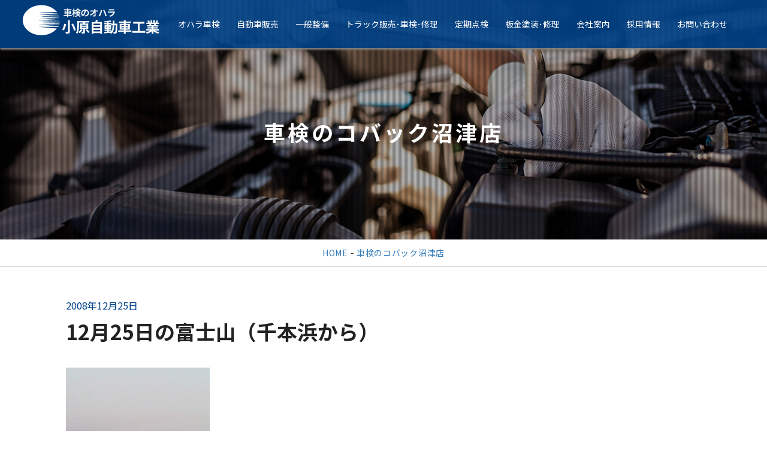

--- FILE ---
content_type: text/html; charset=UTF-8
request_url: https://www.ohara-auto.com/numazu/2008/12%E6%9C%8825%E6%97%A5%E3%81%AE%E5%AF%8C%E5%A3%AB%E5%B1%B1%EF%BC%88%E5%8D%83%E6%9C%AC%E6%B5%9C%E3%81%8B%E3%82%89%EF%BC%89/
body_size: 10385
content:
<!DOCTYPE html>
<html lang="ja">
<head>
    <meta charset="UTF-8">
    <meta name="viewport" content="width=device-width, initial-scale=1.0, maximum-scale=1.0, user-scalable=0" />
    
    <link rel="stylesheet" href="https://www.ohara-auto.com/w2/wp-content/themes/ohara/css/import.css" media="print,screen and (min-width:641px)" />
    <link rel="stylesheet" href="https://www.ohara-auto.com/w2/wp-content/themes/ohara/css/smp-import.css" media="screen and (max-width:640px)" />
	<link href="https://www.ohara-auto.com/w2/wp-content/themes/ohara/css/print.css" rel="stylesheet" type="text/css" media="print" >
    <link href="https://fonts.googleapis.com/css?family=Noto+Sans+JP:400,500,700,900&display=swap|Oswald:700&display=swap" rel="stylesheet">
    <link href="https://fonts.googleapis.com/css2?family=M+PLUS+Rounded+1c:wght@100;300;400;500;700;800;900&display=swap" rel="stylesheet">

    <link rel="stylesheet" href="https://use.fontawesome.com/releases/v5.5.0/css/all.css" integrity="sha384-B4dIYHKNBt8Bc12p+WXckhzcICo0wtJAoU8YZTY5qE0Id1GSseTk6S+L3BlXeVIU" crossorigin="anonymous">
<link rel="stylesheet" type="text/css" href="https://www.ohara-auto.com/w2/wp-content/themes/ohara/css/dropdown.css">
<link rel="stylesheet" type="text/css" href="https://www.ohara-auto.com/w2/wp-content/themes/ohara/css/animation.css">
    <link rel="icon" href="https://www.ohara-auto.com/w2/wp-content/themes/ohara/img/favicon.ico" id="favicon">  

	
<script>
jQuery( function()
 {
 jQuery( '#gnav li:has(ul)' ).doubleTapToGo();
 });
</script>    
    
    
        

    
    
<meta name='robots' content='index, follow, max-image-preview:large, max-snippet:-1, max-video-preview:-1' />

<!-- Google Tag Manager for WordPress by gtm4wp.com -->
<script data-cfasync="false" data-pagespeed-no-defer>
	var gtm4wp_datalayer_name = "dataLayer";
	var dataLayer = dataLayer || [];
</script>
<!-- End Google Tag Manager for WordPress by gtm4wp.com -->
	<!-- This site is optimized with the Yoast SEO plugin v26.8 - https://yoast.com/product/yoast-seo-wordpress/ -->
	<title>12月25日の富士山（千本浜から） | 小原自動車工業株式会社 沼津・三島・長泉 車検整備 新車・中古車・トラック</title>
	<meta name="description" content="「 12月25日の富士山（千本浜から） 」 小原自動車工業株式会社 沼津・三島・長泉 車検整備 新車・中古車・トラック" />
	<link rel="canonical" href="https://www.ohara-auto.com/numazu/2008/12月25日の富士山（千本浜から）/" />
	<meta property="og:locale" content="ja_JP" />
	<meta property="og:type" content="article" />
	<meta property="og:title" content="12月25日の富士山（千本浜から） | 小原自動車工業株式会社 沼津・三島・長泉 車検整備 新車・中古車・トラック" />
	<meta property="og:description" content="「 12月25日の富士山（千本浜から） 」 小原自動車工業株式会社 沼津・三島・長泉 車検整備 新車・中古車・トラック" />
	<meta property="og:url" content="https://www.ohara-auto.com/numazu/2008/12月25日の富士山（千本浜から）/" />
	<meta property="og:site_name" content="小原自動車工業株式会社 沼津・三島・長泉 車検整備 新車・中古車・トラック" />
	<meta property="article:published_time" content="2008-12-24T23:00:40+00:00" />
	<meta property="og:image" content="http://www.ohara-auto.com/wp/wp-content/uploads/2013/02/20081225064402.jpg" />
	<meta name="author" content="systemaid" />
	<meta name="twitter:card" content="summary_large_image" />
	<meta name="twitter:label1" content="執筆者" />
	<meta name="twitter:data1" content="systemaid" />
	<script type="application/ld+json" class="yoast-schema-graph">{"@context":"https://schema.org","@graph":[{"@type":"Article","@id":"https://www.ohara-auto.com/numazu/2008/12%e6%9c%8825%e6%97%a5%e3%81%ae%e5%af%8c%e5%a3%ab%e5%b1%b1%ef%bc%88%e5%8d%83%e6%9c%ac%e6%b5%9c%e3%81%8b%e3%82%89%ef%bc%89/#article","isPartOf":{"@id":"https://www.ohara-auto.com/numazu/2008/12%e6%9c%8825%e6%97%a5%e3%81%ae%e5%af%8c%e5%a3%ab%e5%b1%b1%ef%bc%88%e5%8d%83%e6%9c%ac%e6%b5%9c%e3%81%8b%e3%82%89%ef%bc%89/"},"author":{"name":"systemaid","@id":"https://www.ohara-auto.com/#/schema/person/aeff8e60f66a0dcbd06f223f21a8bfa4"},"headline":"12月25日の富士山（千本浜から）","datePublished":"2008-12-24T23:00:40+00:00","mainEntityOfPage":{"@id":"https://www.ohara-auto.com/numazu/2008/12%e6%9c%8825%e6%97%a5%e3%81%ae%e5%af%8c%e5%a3%ab%e5%b1%b1%ef%bc%88%e5%8d%83%e6%9c%ac%e6%b5%9c%e3%81%8b%e3%82%89%ef%bc%89/"},"wordCount":0,"publisher":{"@id":"https://www.ohara-auto.com/#organization"},"image":{"@id":"https://www.ohara-auto.com/numazu/2008/12%e6%9c%8825%e6%97%a5%e3%81%ae%e5%af%8c%e5%a3%ab%e5%b1%b1%ef%bc%88%e5%8d%83%e6%9c%ac%e6%b5%9c%e3%81%8b%e3%82%89%ef%bc%89/#primaryimage"},"thumbnailUrl":"http://www.ohara-auto.com/wp/wp-content/uploads/2013/02/20081225064402.jpg","articleSection":["車検のコバック沼津店"],"inLanguage":"ja"},{"@type":"WebPage","@id":"https://www.ohara-auto.com/numazu/2008/12%e6%9c%8825%e6%97%a5%e3%81%ae%e5%af%8c%e5%a3%ab%e5%b1%b1%ef%bc%88%e5%8d%83%e6%9c%ac%e6%b5%9c%e3%81%8b%e3%82%89%ef%bc%89/","url":"https://www.ohara-auto.com/numazu/2008/12%e6%9c%8825%e6%97%a5%e3%81%ae%e5%af%8c%e5%a3%ab%e5%b1%b1%ef%bc%88%e5%8d%83%e6%9c%ac%e6%b5%9c%e3%81%8b%e3%82%89%ef%bc%89/","name":"12月25日の富士山（千本浜から） | 小原自動車工業株式会社 沼津・三島・長泉 車検整備 新車・中古車・トラック","isPartOf":{"@id":"https://www.ohara-auto.com/#website"},"primaryImageOfPage":{"@id":"https://www.ohara-auto.com/numazu/2008/12%e6%9c%8825%e6%97%a5%e3%81%ae%e5%af%8c%e5%a3%ab%e5%b1%b1%ef%bc%88%e5%8d%83%e6%9c%ac%e6%b5%9c%e3%81%8b%e3%82%89%ef%bc%89/#primaryimage"},"image":{"@id":"https://www.ohara-auto.com/numazu/2008/12%e6%9c%8825%e6%97%a5%e3%81%ae%e5%af%8c%e5%a3%ab%e5%b1%b1%ef%bc%88%e5%8d%83%e6%9c%ac%e6%b5%9c%e3%81%8b%e3%82%89%ef%bc%89/#primaryimage"},"thumbnailUrl":"http://www.ohara-auto.com/wp/wp-content/uploads/2013/02/20081225064402.jpg","datePublished":"2008-12-24T23:00:40+00:00","description":"「 12月25日の富士山（千本浜から） 」 小原自動車工業株式会社 沼津・三島・長泉 車検整備 新車・中古車・トラック","breadcrumb":{"@id":"https://www.ohara-auto.com/numazu/2008/12%e6%9c%8825%e6%97%a5%e3%81%ae%e5%af%8c%e5%a3%ab%e5%b1%b1%ef%bc%88%e5%8d%83%e6%9c%ac%e6%b5%9c%e3%81%8b%e3%82%89%ef%bc%89/#breadcrumb"},"inLanguage":"ja","potentialAction":[{"@type":"ReadAction","target":["https://www.ohara-auto.com/numazu/2008/12%e6%9c%8825%e6%97%a5%e3%81%ae%e5%af%8c%e5%a3%ab%e5%b1%b1%ef%bc%88%e5%8d%83%e6%9c%ac%e6%b5%9c%e3%81%8b%e3%82%89%ef%bc%89/"]}]},{"@type":"ImageObject","inLanguage":"ja","@id":"https://www.ohara-auto.com/numazu/2008/12%e6%9c%8825%e6%97%a5%e3%81%ae%e5%af%8c%e5%a3%ab%e5%b1%b1%ef%bc%88%e5%8d%83%e6%9c%ac%e6%b5%9c%e3%81%8b%e3%82%89%ef%bc%89/#primaryimage","url":"http://www.ohara-auto.com/wp/wp-content/uploads/2013/02/20081225064402.jpg","contentUrl":"http://www.ohara-auto.com/wp/wp-content/uploads/2013/02/20081225064402.jpg"},{"@type":"BreadcrumbList","@id":"https://www.ohara-auto.com/numazu/2008/12%e6%9c%8825%e6%97%a5%e3%81%ae%e5%af%8c%e5%a3%ab%e5%b1%b1%ef%bc%88%e5%8d%83%e6%9c%ac%e6%b5%9c%e3%81%8b%e3%82%89%ef%bc%89/#breadcrumb","itemListElement":[{"@type":"ListItem","position":1,"name":"ホーム","item":"https://www.ohara-auto.com/"},{"@type":"ListItem","position":2,"name":"12月25日の富士山（千本浜から）"}]},{"@type":"WebSite","@id":"https://www.ohara-auto.com/#website","url":"https://www.ohara-auto.com/","name":"小原自動車工業株式会社 沼津・三島・長泉 車検整備 新車・中古車・トラック","description":"あなたのCAR LIFEを応援します","publisher":{"@id":"https://www.ohara-auto.com/#organization"},"potentialAction":[{"@type":"SearchAction","target":{"@type":"EntryPoint","urlTemplate":"https://www.ohara-auto.com/?s={search_term_string}"},"query-input":{"@type":"PropertyValueSpecification","valueRequired":true,"valueName":"search_term_string"}}],"inLanguage":"ja"},{"@type":"Organization","@id":"https://www.ohara-auto.com/#organization","name":"小原自動車工業株式会社 沼津・三島・長泉 車検整備 新車・中古車・トラック","url":"https://www.ohara-auto.com/","logo":{"@type":"ImageObject","inLanguage":"ja","@id":"https://www.ohara-auto.com/#/schema/logo/image/","url":"https://www.ohara-auto.com/w2/wp-content/uploads/2022/03/login-logo-corp.png","contentUrl":"https://www.ohara-auto.com/w2/wp-content/uploads/2022/03/login-logo-corp.png","width":310,"height":70,"caption":"小原自動車工業株式会社 沼津・三島・長泉 車検整備 新車・中古車・トラック"},"image":{"@id":"https://www.ohara-auto.com/#/schema/logo/image/"},"sameAs":["https://lin.ee/PZHl68P","https://lin.ee/bpwBaLP"]},{"@type":"Person","@id":"https://www.ohara-auto.com/#/schema/person/aeff8e60f66a0dcbd06f223f21a8bfa4","name":"systemaid","image":{"@type":"ImageObject","inLanguage":"ja","@id":"https://www.ohara-auto.com/#/schema/person/image/","url":"https://secure.gravatar.com/avatar/8acad0ad2216087b18d2fe158038526d9810f3ddb3884e991ac2ba01e197f2c6?s=96&d=mm&r=g","contentUrl":"https://secure.gravatar.com/avatar/8acad0ad2216087b18d2fe158038526d9810f3ddb3884e991ac2ba01e197f2c6?s=96&d=mm&r=g","caption":"systemaid"},"sameAs":["https://ohara-auto.com/w2"],"url":"https://www.ohara-auto.com/author/1/"}]}</script>
	<!-- / Yoast SEO plugin. -->


<link rel='dns-prefetch' href='//maxcdn.bootstrapcdn.com' />
<link rel="alternate" title="oEmbed (JSON)" type="application/json+oembed" href="https://www.ohara-auto.com/wp-json/oembed/1.0/embed?url=https%3A%2F%2Fwww.ohara-auto.com%2Fnumazu%2F2008%2F12%25e6%259c%258825%25e6%2597%25a5%25e3%2581%25ae%25e5%25af%258c%25e5%25a3%25ab%25e5%25b1%25b1%25ef%25bc%2588%25e5%258d%2583%25e6%259c%25ac%25e6%25b5%259c%25e3%2581%258b%25e3%2582%2589%25ef%25bc%2589%2F" />
<link rel="alternate" title="oEmbed (XML)" type="text/xml+oembed" href="https://www.ohara-auto.com/wp-json/oembed/1.0/embed?url=https%3A%2F%2Fwww.ohara-auto.com%2Fnumazu%2F2008%2F12%25e6%259c%258825%25e6%2597%25a5%25e3%2581%25ae%25e5%25af%258c%25e5%25a3%25ab%25e5%25b1%25b1%25ef%25bc%2588%25e5%258d%2583%25e6%259c%25ac%25e6%25b5%259c%25e3%2581%258b%25e3%2582%2589%25ef%25bc%2589%2F&#038;format=xml" />
<style id='wp-img-auto-sizes-contain-inline-css' type='text/css'>
img:is([sizes=auto i],[sizes^="auto," i]){contain-intrinsic-size:3000px 1500px}
/*# sourceURL=wp-img-auto-sizes-contain-inline-css */
</style>
<link rel='stylesheet' id='sbr_styles-css' href='https://www.ohara-auto.com/w2/wp-content/plugins/reviews-feed/assets/css/sbr-styles.min.css?ver=2.1.1' type='text/css' media='all' />
<link rel='stylesheet' id='sbi_styles-css' href='https://www.ohara-auto.com/w2/wp-content/plugins/instagram-feed/css/sbi-styles.min.css?ver=6.10.0' type='text/css' media='all' />
<style id='wp-emoji-styles-inline-css' type='text/css'>

	img.wp-smiley, img.emoji {
		display: inline !important;
		border: none !important;
		box-shadow: none !important;
		height: 1em !important;
		width: 1em !important;
		margin: 0 0.07em !important;
		vertical-align: -0.1em !important;
		background: none !important;
		padding: 0 !important;
	}
/*# sourceURL=wp-emoji-styles-inline-css */
</style>
<style id='wp-block-library-inline-css' type='text/css'>
:root{--wp-block-synced-color:#7a00df;--wp-block-synced-color--rgb:122,0,223;--wp-bound-block-color:var(--wp-block-synced-color);--wp-editor-canvas-background:#ddd;--wp-admin-theme-color:#007cba;--wp-admin-theme-color--rgb:0,124,186;--wp-admin-theme-color-darker-10:#006ba1;--wp-admin-theme-color-darker-10--rgb:0,107,160.5;--wp-admin-theme-color-darker-20:#005a87;--wp-admin-theme-color-darker-20--rgb:0,90,135;--wp-admin-border-width-focus:2px}@media (min-resolution:192dpi){:root{--wp-admin-border-width-focus:1.5px}}.wp-element-button{cursor:pointer}:root .has-very-light-gray-background-color{background-color:#eee}:root .has-very-dark-gray-background-color{background-color:#313131}:root .has-very-light-gray-color{color:#eee}:root .has-very-dark-gray-color{color:#313131}:root .has-vivid-green-cyan-to-vivid-cyan-blue-gradient-background{background:linear-gradient(135deg,#00d084,#0693e3)}:root .has-purple-crush-gradient-background{background:linear-gradient(135deg,#34e2e4,#4721fb 50%,#ab1dfe)}:root .has-hazy-dawn-gradient-background{background:linear-gradient(135deg,#faaca8,#dad0ec)}:root .has-subdued-olive-gradient-background{background:linear-gradient(135deg,#fafae1,#67a671)}:root .has-atomic-cream-gradient-background{background:linear-gradient(135deg,#fdd79a,#004a59)}:root .has-nightshade-gradient-background{background:linear-gradient(135deg,#330968,#31cdcf)}:root .has-midnight-gradient-background{background:linear-gradient(135deg,#020381,#2874fc)}:root{--wp--preset--font-size--normal:16px;--wp--preset--font-size--huge:42px}.has-regular-font-size{font-size:1em}.has-larger-font-size{font-size:2.625em}.has-normal-font-size{font-size:var(--wp--preset--font-size--normal)}.has-huge-font-size{font-size:var(--wp--preset--font-size--huge)}.has-text-align-center{text-align:center}.has-text-align-left{text-align:left}.has-text-align-right{text-align:right}.has-fit-text{white-space:nowrap!important}#end-resizable-editor-section{display:none}.aligncenter{clear:both}.items-justified-left{justify-content:flex-start}.items-justified-center{justify-content:center}.items-justified-right{justify-content:flex-end}.items-justified-space-between{justify-content:space-between}.screen-reader-text{border:0;clip-path:inset(50%);height:1px;margin:-1px;overflow:hidden;padding:0;position:absolute;width:1px;word-wrap:normal!important}.screen-reader-text:focus{background-color:#ddd;clip-path:none;color:#444;display:block;font-size:1em;height:auto;left:5px;line-height:normal;padding:15px 23px 14px;text-decoration:none;top:5px;width:auto;z-index:100000}html :where(.has-border-color){border-style:solid}html :where([style*=border-top-color]){border-top-style:solid}html :where([style*=border-right-color]){border-right-style:solid}html :where([style*=border-bottom-color]){border-bottom-style:solid}html :where([style*=border-left-color]){border-left-style:solid}html :where([style*=border-width]){border-style:solid}html :where([style*=border-top-width]){border-top-style:solid}html :where([style*=border-right-width]){border-right-style:solid}html :where([style*=border-bottom-width]){border-bottom-style:solid}html :where([style*=border-left-width]){border-left-style:solid}html :where(img[class*=wp-image-]){height:auto;max-width:100%}:where(figure){margin:0 0 1em}html :where(.is-position-sticky){--wp-admin--admin-bar--position-offset:var(--wp-admin--admin-bar--height,0px)}@media screen and (max-width:600px){html :where(.is-position-sticky){--wp-admin--admin-bar--position-offset:0px}}
/*wp_block_styles_on_demand_placeholder:69789a962108a*/
/*# sourceURL=wp-block-library-inline-css */
</style>
<style id='classic-theme-styles-inline-css' type='text/css'>
/*! This file is auto-generated */
.wp-block-button__link{color:#fff;background-color:#32373c;border-radius:9999px;box-shadow:none;text-decoration:none;padding:calc(.667em + 2px) calc(1.333em + 2px);font-size:1.125em}.wp-block-file__button{background:#32373c;color:#fff;text-decoration:none}
/*# sourceURL=/wp-includes/css/classic-themes.min.css */
</style>
<link rel='stylesheet' id='ctf_styles-css' href='https://www.ohara-auto.com/w2/wp-content/plugins/custom-twitter-feeds/css/ctf-styles.min.css?ver=2.3.1' type='text/css' media='all' />
<link rel='stylesheet' id='cff-css' href='https://www.ohara-auto.com/w2/wp-content/plugins/custom-facebook-feed/assets/css/cff-style.min.css?ver=4.3.4' type='text/css' media='all' />
<link rel='stylesheet' id='sb-font-awesome-css' href='https://maxcdn.bootstrapcdn.com/font-awesome/4.7.0/css/font-awesome.min.css?ver=6.9' type='text/css' media='all' />
<link rel='stylesheet' id='theme-style-css' href='https://www.ohara-auto.com/w2/wp-content/themes/ohara/style.css?ver=20251030' type='text/css' media='all' />
<link rel='stylesheet' id='bootstrap-css' href='https://www.ohara-auto.com/w2/wp-content/themes/ohara/css/bootstrap.min.css?ver=6.9' type='text/css' media='all' />
<link rel='stylesheet' id='owl-carousel-css' href='https://www.ohara-auto.com/w2/wp-content/themes/ohara/owl-carousel/assets/owl.carousel.css?ver=6.9' type='text/css' media='all' />
<link rel='stylesheet' id='fontawesome-css' href='//maxcdn.bootstrapcdn.com/font-awesome/4.5.0/css/font-awesome.min.css?ver=6.9' type='text/css' media='all' />
<!--n2css--><!--n2js--><script type="text/javascript" src="https://www.ohara-auto.com/w2/wp-includes/js/jquery/jquery.min.js?ver=3.7.1" id="jquery-core-js"></script>
<script type="text/javascript" src="https://www.ohara-auto.com/w2/wp-includes/js/jquery/jquery-migrate.min.js?ver=3.4.1" id="jquery-migrate-js"></script>
<script type="text/javascript" src="https://www.ohara-auto.com/w2/wp-content/plugins/business-calendar/business-calendar.js?ver=6.9" id="wp_business_calendar-js"></script>
<link rel="https://api.w.org/" href="https://www.ohara-auto.com/wp-json/" /><link rel="alternate" title="JSON" type="application/json" href="https://www.ohara-auto.com/wp-json/wp/v2/posts/788" /><link rel="EditURI" type="application/rsd+xml" title="RSD" href="https://www.ohara-auto.com/w2/xmlrpc.php?rsd" />
<meta name="generator" content="WordPress 6.9" />
<link rel='shortlink' href='https://www.ohara-auto.com/?p=788' />
<link type="text/css" href="https://www.ohara-auto.com/w2/wp-content/plugins/business-calendar/business-calendar.css" rel="stylesheet" />
<!-- Google Tag Manager for WordPress by gtm4wp.com -->
<!-- GTM Container placement set to footer -->
<script data-cfasync="false" data-pagespeed-no-defer type="text/javascript">
	var dataLayer_content = {"pagePostType":"post","pagePostType2":"single-post","pageCategory":["numazu"],"pagePostAuthor":"systemaid"};
	dataLayer.push( dataLayer_content );
</script>
<script data-cfasync="false" data-pagespeed-no-defer type="text/javascript">
(function(w,d,s,l,i){w[l]=w[l]||[];w[l].push({'gtm.start':
new Date().getTime(),event:'gtm.js'});var f=d.getElementsByTagName(s)[0],
j=d.createElement(s),dl=l!='dataLayer'?'&l='+l:'';j.async=true;j.src=
'//www.googletagmanager.com/gtm.js?id='+i+dl;f.parentNode.insertBefore(j,f);
})(window,document,'script','dataLayer','GTM-NKQ8NMB');
</script>
<!-- End Google Tag Manager for WordPress by gtm4wp.com -->		<style type="text/css" id="wp-custom-css">
			.center-wrap .wp-block-embed__wrapper{text-align:center;}		</style>
		
<script>let ifHome = "";</script>
 
<!--車販swiper-->
<link
  rel="stylesheet"
  href="https://unpkg.com/swiper@7/swiper-bundle.min.css"
/>

<script src="https://unpkg.com/swiper@7/swiper-bundle.min.js"></script>
	
	
	<!-- Global site tag (gtag.js) - Google Analytics -->
<script async src="https://www.googletagmanager.com/gtag/js?id=G-PNG1ZD7GVF"></script>
<script>
  window.dataLayer = window.dataLayer || [];
  function gtag(){dataLayer.push(arguments);}
  gtag('js', new Date());

  gtag('config', 'G-PNG1ZD7GVF');
  gtag('config', 'UA-38797469-1');
</script>

<!-- Global site tag (gtag.js) - Google Ads: 10876047888 -->
<script async src="https://www.googletagmanager.com/gtag/js?id=AW-10876047888"></script>
<script>
  window.dataLayer = window.dataLayer || [];
  function gtag(){dataLayer.push(arguments);}
  gtag('js', new Date());

  gtag('config', 'AW-10876047888');
</script>

<!-- Event snippet for コーポレートスマホ発信 conversion page
In your html page, add the snippet and call gtag_report_conversion when someone clicks on the chosen link or button. -->
<script>
function gtag_report_conversion(url) {
  var callback = function () {
    if (typeof(url) != 'undefined') {
      window.location = url;
    }
  };
  gtag('event', 'conversion', {
      'send_to': 'AW-10876047888/GOy8COeVz8MDEJCkjcIo',
      'event_callback': callback
  });
  return false;
}
</script>
	
</head>


<body class="wp-singular post-template-default single single-post postid-788 single-format-standard wp-theme-ohara">   
<header>
    <div class="pc">
         <h1 class="h-logo"><a href="https://www.ohara-auto.com/"><img src="https://www.ohara-auto.com/w2/wp-content/themes/ohara/img/logo.png" alt="小原自動車工業" /></a></h1>
        <div class="time-ipad">【受付時間】 平日 9:00～18:30<br>【定休日】 日曜・祝日</div> 
     
  <div class="navBOX pc cf">
  <nav>
   <ul class="cf">
       <li><a href="https://ohara-auto.com/shaken/" target="_blank">オハラ車検</a></li>       
       <li><a href="https://www.ohara-auto.com/carsales">自動車販売</a></li>
       <li><a href="https://www.ohara-auto.com/ippan">一般整備</a></li>
        <li><a href="https://www.ohara-auto.com/truck">トラック販売･車検･修理</a></li>
        <li><a href="https://www.ohara-auto.com/regular-inspection">定期点検</a></li>
                <li><a href="https://www.ohara-auto.com/service">板金塗装･修理</a></li>      
        <!--<li><a href="https://www.ohara-auto.com/insurance">保険</a></li>-->
        <li><a href="https://www.ohara-auto.com/company">会社案内</a></li>
        <li><a href="https://www.ohara-auto.com/recruit">採用情報</a></li>
        <li><a href="https://www.ohara-auto.com/contact">お問い合わせ</a></li>    </ul>
  </nav>  
        </div>
       <!--ハンバーガーメニューipad-->
    <div class="ipad">
    <div class="hamburger-Ipad">
        <span></span>
        <span></span>
        <span></span>
    </div>
        <nav class="globalMenuIpad">
            <ul>
                <li><a href="https://ohara-auto.com/shaken/" target="_blank">オハラ車検</a></li>
                <li><a href="https://www.ohara-auto.com/carsales">自動車販売</a></li>
       <li><a href="https://www.ohara-auto.com/ippan">一般整備</a></li>
                <li><a href="https://www.ohara-auto.com/truck">トラック販売･車検･修理</a></li>
                <li><a href="https://www.ohara-auto.com/regular-inspection">定期点検</a></li>
                <li><a href="https://www.ohara-auto.com/service">板金塗装･修理</a></li> 
                <li><a href="https://www.ohara-auto.com/insurance">保険</a></li>
                <li><a href="https://www.ohara-auto.com/company">会社案内</a></li>
                <li><a href="https://www.ohara-auto.com/recruit">採用情報</a></li>
                <li><a href="https://www.ohara-auto.com/contact">お問い合わせ</a></li>
            </ul>
            
        </nav>

   </div>         
  </div>            
     
<div class="smp">
    <h1 class="h-logo"><a href="https://www.ohara-auto.com/"><img src="https://www.ohara-auto.com/w2/wp-content/themes/ohara/img/logo.png" alt="小原自動車工業" /></a></h1>
    <div class="time">【受付時間】平日 9:00～18:30<br>【定休日】日曜・祝日</div>    
    <!--ハンバーガーメニュー-->
    <div class="hamburger">
        <span></span>
        <span></span>
        <span></span>
    </div>
 　　<nav class="globalMenuSp">
       <ul>
           <li><a href="https://www.ohara-auto.com/">HOME</a></li>
           <li><a href="https://ohara-auto.com/shaken/" target="_blank">オハラ車検</a></li>
           <li><a href="https://www.ohara-auto.com/carsales">自動車販売</a></li>
           <li><a href="https://www.ohara-auto.com/ippan">一般整備</a></li>
           <li><a href="https://www.ohara-auto.com/truck">トラック販売･車検･修理</a></li>
           <li><a href="https://www.ohara-auto.com/regular-inspection">定期点検</a></li>
           <li><a href="https://www.ohara-auto.com/service">板金塗装･修理</a></li>
           <li><a href="https://www.ohara-auto.com/insurance">保険</a></li>
           <li><a href="https://www.ohara-auto.com/company">会社案内</a></li>
           <li><a href="https://www.ohara-auto.com/recruit">採用情報</a></li>
           <li><a href="https://www.ohara-auto.com/contact">お問い合わせ</a></li>
       </ul>
       <div class="contactBox">
            <ul class="contact cf">
                <li><a href="https://lin.ee/PZHl68P"><img src="https://www.ohara-auto.com/w2/wp-content/themes/ohara/img/btn-line.png" width="232" height="72" alt="LINE沼津店"/></a><span class="small">沼津本店</span></li>
                <li><a href="https://lin.ee/bpwBaLP"><img src="https://www.ohara-auto.com/w2/wp-content/themes/ohara/img/btn-line.png" width="232" height="72" alt="LINE長泉店"/></a><span class="small">長泉店</span></li>
            </ul>
        </div>
	<ul class="f-bnr">
    	<li><a href="https://recruit.glion.co.jp/" target="_blank"><img src="https://www.ohara-auto.com/w2/wp-content/themes/ohara/img/glion-rec-bnr_520x120_a.jpg" alt="GLION採用サイト"></a></li>
    	<li><a href="https://recruit.glion.co.jp/comeback" target="_blank"><img src="https://www.ohara-auto.com/w2/wp-content/themes/ohara/img/glion-rec-bnr_520x120_b.jpg" alt="GLIONカムバック採用"></a></li>
</ul>
    </nav>      
</div>
</header>       


<div id="page_header"> 
    <div class="page_bg">
        <h2 class="page-title">車検のコバック沼津店</h2>
    </div>
</div>
<div class="pankuzu">
<a href="https://www.ohara-auto.com/">HOME</a> - <a href="https://www.ohara-auto.com/./numazu/" rel="category tag">車検のコバック沼津店</a></div>

<div class="container">
        <div class="wrap">
		<div class="detail">
				   				<div class="blog-date">2008年12月25日</div>         
                <h3>12月25日の富士山（千本浜から）</h3>
            

                <div class="commentBOX">
					<p><img decoding="async" src="http://www.ohara-auto.com/wp/wp-content/uploads/2013/02/20081225064402.jpg" align="left" /></p>
                </div>
					<div class="navigation">
						<div class="alignleft"><a href="https://www.ohara-auto.com/numazu/2008/12%e6%9c%8822%e6%97%a5%e3%81%ae%e5%af%8c%e5%a3%ab%e5%b1%b1%ef%bc%88%e5%8d%83%e6%9c%ac%e6%b5%9c%e3%81%8b%e3%82%89%ef%bc%89/" rel="prev">- 前のページ</a></div>
						<div class="alignright"><a href="https://www.ohara-auto.com/numazu/2008/%e3%81%97%e3%82%89%e3%81%99%e6%bc%81/" rel="next">次のページ -</a></div>
					</div>

				

            </div>
		</div>
		
</div>

<section class="f-nav pc">
    <ul class="cf">
        <li><a href="https://ohara-auto.com/shaken/" target="_blank">オハラ車検</a></li>        
        <li><a href="https://www.ohara-auto.com/carsales">自動車販売</a></li>
        <li><a href="https://www.ohara-auto.com/truck">トラック販売･車検･修理</a></li>
        <li><a href="https://www.ohara-auto.com/regular-inspection">定期点検</a></li>
        <li><a href="https://www.ohara-auto.com/service">板金塗装･修理</a></li>        
        <li><a href="https://www.ohara-auto.com/insurance">保険</a></li>
        <li><a href="https://www.ohara-auto.com/company">会社案内</a></li>
        <li><a href="https://www.ohara-auto.com/recruit">採用情報</a></li>
        <li><a href="https://www.ohara-auto.com/contact">お問い合わせ</a></li>
    </ul> 
</section> 
<section class="f-nav smp">
    <ul class="cf">
        <li><a href="https://www.ohara-auto.com/privacy">プライバシーポリシー</a></li>
        <li><a href="https://www.ohara-auto.com/sitemap">サイトマップ</a></li>
    </ul> 
</section> 
<footer class="pc">

    <p class="f-logo"><img src="https://www.ohara-auto.com/w2/wp-content/themes/ohara/img/footer-logo.png" alt="小原自動車工業株式会社"/></p>
	
	<div class="cf">
    <div class="f-addbox cf">
		<p class="f-add">沼津本店<br>〒410-0861 静岡県沼津市真砂町8-1<br>TEL. 055-962-0208  /  FAX. 055-962-7213</p>
    	<p class="f-add">長 泉 店<br>〒411-0933 駿東郡長泉町納米里78-1<br>TEL. 055-986-1517  /  FAX. 055-986-6781</p>   
    </div>
	
	<ul class="f-bnr">
    <li><a href="https://recruit.glion.co.jp/" target="_blank"><img src="https://www.ohara-auto.com/w2/wp-content/themes/ohara/img/glion-rec-bnr_520x120_a.jpg" alt="GLION採用サイト"></a></li>
    <li><a href="https://recruit.glion.co.jp/comeback" target="_blank"><img src="https://www.ohara-auto.com/w2/wp-content/themes/ohara/img/glion-rec-bnr_520x120_b.jpg" alt="GLIONカムバック採用"></a></li>
</ul>
	</div>
    <div class="f-menu">
    <a href="https://www.ohara-auto.com/privacy">プライバシーポリシー</a>
    <a href="https://www.ohara-auto.com/sitemap">サイトマップ</a>
</div> 
</footer>    
 <div class="copyright pc">Copyright &copy; <script type="text/javascript">
            $y = 2015;
            $ny = new Date().getFullYear();
            document.
            write($ny > $y ? $y + '-' + $ny : $y);  </script> OharaAuto corporation. All Rights Reserved.</div>
    
  
 
<div class="f-contact smp">
     
    <ul>
        <li><a href="tel:055-962-0208" onclick="gtag('event', 'tel-tap', {'event_category': 'click','event_label': 'cta'});"><img src="https://www.ohara-auto.com/w2/wp-content/themes/ohara/img/icon-tel.svg" alt="電話で問合せ"/>電話で問合せ</a></li>
        <li><a href="https://www.ohara-auto.com/contact"><img src="https://www.ohara-auto.com/w2/wp-content/themes/ohara/img/icon-mail.svg" alt="メールで問合せ"/>メールで問合せ</a></li>
    </ul>
      
</div>
<!--LINEボタン-->
<div class="line-box pc">
            <ul class="contact cf">
                <li><a href="https://lin.ee/PZHl68P"><img src="https://www.ohara-auto.com/w2/wp-content/themes/ohara/img/line-numazu.png" width="80" alt="LINE沼津本店"/></a></li>
                <li><a href="https://lin.ee/bpwBaLP"><img src="https://www.ohara-auto.com/w2/wp-content/themes/ohara/img/line-nagaizumi.png" width="80" alt="LINE長泉店"/></a></li>
            </ul>
        </div>
 <div id="page-top">
    <a href="#top"><img src="https://www.ohara-auto.com/w2/wp-content/themes/ohara/img/pagetop.png" width="50" alt="PAGETOP"/></a>
</div>
<script type="text/javascript">$(document).on('ready',function(){$(".full").slick({arrows:false,dots:true,autoplay:true,autoplaySpeed:1500,speed:1500,fade:true,pauseOnFocus:false,pauseOnHover:false,pauseOnDotsHover:false,});});</script>



<script type="speculationrules">
{"prefetch":[{"source":"document","where":{"and":[{"href_matches":"/*"},{"not":{"href_matches":["/w2/wp-*.php","/w2/wp-admin/*","/w2/wp-content/uploads/*","/w2/wp-content/*","/w2/wp-content/plugins/*","/w2/wp-content/themes/ohara/*","/*\\?(.+)"]}},{"not":{"selector_matches":"a[rel~=\"nofollow\"]"}},{"not":{"selector_matches":".no-prefetch, .no-prefetch a"}}]},"eagerness":"conservative"}]}
</script>
<!-- Custom Facebook Feed JS -->
<script type="text/javascript">var cffajaxurl = "https://www.ohara-auto.com/w2/wp-admin/admin-ajax.php";
var cfflinkhashtags = "true";
</script>

<!-- GTM Container placement set to footer -->
<!-- Google Tag Manager (noscript) -->
				<noscript><iframe src="https://www.googletagmanager.com/ns.html?id=GTM-NKQ8NMB" height="0" width="0" style="display:none;visibility:hidden" aria-hidden="true"></iframe></noscript>
<!-- End Google Tag Manager (noscript) --><!-- YouTube Feeds JS -->
<script type="text/javascript">

</script>
<!-- Instagram Feed JS -->
<script type="text/javascript">
var sbiajaxurl = "https://www.ohara-auto.com/w2/wp-admin/admin-ajax.php";
</script>
<script type="text/javascript" id="vk-ltc-js-js-extra">
/* <![CDATA[ */
var vkLtc = {"ajaxurl":"https://www.ohara-auto.com/w2/wp-admin/admin-ajax.php"};
//# sourceURL=vk-ltc-js-js-extra
/* ]]> */
</script>
<script type="text/javascript" src="https://www.ohara-auto.com/w2/wp-content/plugins/vk-link-target-controller/js/script.min.js?ver=1.7.9.0" id="vk-ltc-js-js"></script>
<script type="text/javascript" src="https://www.ohara-auto.com/w2/wp-content/plugins/custom-facebook-feed/assets/js/cff-scripts.min.js?ver=4.3.4" id="cffscripts-js"></script>
<script type="text/javascript" src="https://www.ohara-auto.com/w2/wp-content/themes/ohara/js/doubletaptogo.js" id="doubletap-js"></script>
<script type="text/javascript" src="https://www.ohara-auto.com/w2/wp-content/themes/ohara/js/jquery.fitvids.js" id="fitvids-js"></script>
<script type="text/javascript" src="https://www.ohara-auto.com/w2/wp-content/themes/ohara/owl-carousel/owl.carousel.min.js" id="owl-carousel-js"></script>
<script type="text/javascript" src="https://www.ohara-auto.com/w2/wp-content/plugins/page-links-to/dist/new-tab.js?ver=3.3.7" id="page-links-to-js"></script>
<script id="wp-emoji-settings" type="application/json">
{"baseUrl":"https://s.w.org/images/core/emoji/17.0.2/72x72/","ext":".png","svgUrl":"https://s.w.org/images/core/emoji/17.0.2/svg/","svgExt":".svg","source":{"concatemoji":"https://www.ohara-auto.com/w2/wp-includes/js/wp-emoji-release.min.js?ver=6.9"}}
</script>
<script type="module">
/* <![CDATA[ */
/*! This file is auto-generated */
const a=JSON.parse(document.getElementById("wp-emoji-settings").textContent),o=(window._wpemojiSettings=a,"wpEmojiSettingsSupports"),s=["flag","emoji"];function i(e){try{var t={supportTests:e,timestamp:(new Date).valueOf()};sessionStorage.setItem(o,JSON.stringify(t))}catch(e){}}function c(e,t,n){e.clearRect(0,0,e.canvas.width,e.canvas.height),e.fillText(t,0,0);t=new Uint32Array(e.getImageData(0,0,e.canvas.width,e.canvas.height).data);e.clearRect(0,0,e.canvas.width,e.canvas.height),e.fillText(n,0,0);const a=new Uint32Array(e.getImageData(0,0,e.canvas.width,e.canvas.height).data);return t.every((e,t)=>e===a[t])}function p(e,t){e.clearRect(0,0,e.canvas.width,e.canvas.height),e.fillText(t,0,0);var n=e.getImageData(16,16,1,1);for(let e=0;e<n.data.length;e++)if(0!==n.data[e])return!1;return!0}function u(e,t,n,a){switch(t){case"flag":return n(e,"\ud83c\udff3\ufe0f\u200d\u26a7\ufe0f","\ud83c\udff3\ufe0f\u200b\u26a7\ufe0f")?!1:!n(e,"\ud83c\udde8\ud83c\uddf6","\ud83c\udde8\u200b\ud83c\uddf6")&&!n(e,"\ud83c\udff4\udb40\udc67\udb40\udc62\udb40\udc65\udb40\udc6e\udb40\udc67\udb40\udc7f","\ud83c\udff4\u200b\udb40\udc67\u200b\udb40\udc62\u200b\udb40\udc65\u200b\udb40\udc6e\u200b\udb40\udc67\u200b\udb40\udc7f");case"emoji":return!a(e,"\ud83e\u1fac8")}return!1}function f(e,t,n,a){let r;const o=(r="undefined"!=typeof WorkerGlobalScope&&self instanceof WorkerGlobalScope?new OffscreenCanvas(300,150):document.createElement("canvas")).getContext("2d",{willReadFrequently:!0}),s=(o.textBaseline="top",o.font="600 32px Arial",{});return e.forEach(e=>{s[e]=t(o,e,n,a)}),s}function r(e){var t=document.createElement("script");t.src=e,t.defer=!0,document.head.appendChild(t)}a.supports={everything:!0,everythingExceptFlag:!0},new Promise(t=>{let n=function(){try{var e=JSON.parse(sessionStorage.getItem(o));if("object"==typeof e&&"number"==typeof e.timestamp&&(new Date).valueOf()<e.timestamp+604800&&"object"==typeof e.supportTests)return e.supportTests}catch(e){}return null}();if(!n){if("undefined"!=typeof Worker&&"undefined"!=typeof OffscreenCanvas&&"undefined"!=typeof URL&&URL.createObjectURL&&"undefined"!=typeof Blob)try{var e="postMessage("+f.toString()+"("+[JSON.stringify(s),u.toString(),c.toString(),p.toString()].join(",")+"));",a=new Blob([e],{type:"text/javascript"});const r=new Worker(URL.createObjectURL(a),{name:"wpTestEmojiSupports"});return void(r.onmessage=e=>{i(n=e.data),r.terminate(),t(n)})}catch(e){}i(n=f(s,u,c,p))}t(n)}).then(e=>{for(const n in e)a.supports[n]=e[n],a.supports.everything=a.supports.everything&&a.supports[n],"flag"!==n&&(a.supports.everythingExceptFlag=a.supports.everythingExceptFlag&&a.supports[n]);var t;a.supports.everythingExceptFlag=a.supports.everythingExceptFlag&&!a.supports.flag,a.supports.everything||((t=a.source||{}).concatemoji?r(t.concatemoji):t.wpemoji&&t.twemoji&&(r(t.twemoji),r(t.wpemoji)))});
//# sourceURL=https://www.ohara-auto.com/w2/wp-includes/js/wp-emoji-loader.min.js
/* ]]> */
</script>

<script>
jQuery(function() { //スマホ用：スライドメニュー
	jQuery('.drawer-btn').on('click', function() {
		var jQuerynavList = jQuery(this);
		if(jQuerynavList.hasClass("current")) {
			jQuery('.gnav-container > ul').slideUp(500,function(){
				jQuerynavList.removeClass("current");
			});
		} else {
			jQuery('.gnav-container > ul').slideDown(500,function(){
				jQuerynavList.addClass("current");
			});
		};
		return false;
	});
});
</script>

  
<script src="https://code.jquery.com/jquery-3.4.1.min.js" integrity="sha256-CSXorXvZcTkaix6Yvo6HppcZGetbYMGWSFlBw8HfCJo=" crossorigin="anonymous"></script>
<script src="https://www.ohara-auto.com/w2/wp-content/themes/ohara/js/doubletaptogo.js"></script>


<script src="https://www.ohara-auto.com/w2/wp-content/themes/ohara/js/dropdown.js"></script>

<script src="https://cdnjs.cloudflare.com/ajax/libs/vegas/2.4.4/vegas.min.js"></script>
<!--自作のJS-->
<script src="https://www.ohara-auto.com/w2/wp-content/themes/ohara/js/vegas.js"></script>
<script src="https://www.ohara-auto.com/w2/wp-content/themes/ohara/js/animation.js"></script>

<script src="https://www.ohara-auto.com/w2/wp-content/themes/ohara/js/pagetop.js"></script>
<script src="https://www.ohara-auto.com/w2/wp-content/themes/ohara/js/gnav.js"></script>
<script src="https://www.ohara-auto.com/w2/wp-content/themes/ohara/js/f-contact.js"></script>
<script src="https://www.ohara-auto.com/w2/wp-content/themes/ohara/js/line.js"></script>

<!--鈑金スライド-->
<link rel="stylesheet" type="text/css" href="https://cdnjs.cloudflare.com/ajax/libs/slick-carousel/1.9.0/slick.css"/>
<script src="https://ajax.googleapis.com/ajax/libs/jquery/3.3.1/jquery.min.js"></script>
<script type="text/javascript" src="https://cdnjs.cloudflare.com/ajax/libs/slick-carousel/1.9.0/slick.min.js"></script>
<script type="text/javascript" src="https://www.ohara-auto.com/w2/wp-content/themes/ohara/js/slick.js"></script>

<!--中古車スライド-->
<script type="text/javascript" src="https://www.ohara-auto.com/w2/wp-content/themes/ohara/js/swiper-usedcar.js"></script>
<!--New採用情報-->
<script type="text/javascript" src="https://www.ohara-auto.com/w2/wp-content/themes/ohara/js/accordion.js"></script>
<script type="text/javascript" src="https://www.ohara-auto.com/w2/wp-content/themes/ohara/js/faq.js"></script>
</body>
</html>

--- FILE ---
content_type: text/css
request_url: https://www.ohara-auto.com/w2/wp-content/themes/ohara/css/animation.css
body_size: 2568
content:
@charset "utf-8";


/*==================================================
ふわっ
===================================*/

/* その場で */
.fadeIn{
animation-name:fadeInAnime;
animation-duration:1s;
animation-fill-mode:forwards;
opacity:0;
}

@keyframes fadeInAnime{
  from {
    opacity: 0;
  }

  to {
    opacity: 1;
  }
}

/* 下から */

.fadeUp{
animation-name:fadeUpAnime;
animation-duration:1s;
animation-fill-mode:forwards;
opacity:0;
}

@keyframes fadeUpAnime{
  from {
    opacity: 0;
  transform: translateY(100px);
  }

  to {
    opacity: 1;
  transform: translateY(0);
  }
}

/* 上から */

.fadeDown{
animation-name:fadeDownAnime;
animation-duration:1s;
animation-fill-mode:forwards;
opacity:0;
}

@keyframes fadeDownAnime{
  from {
    opacity: 0;
  transform: translateY(-100px);
  }

  to {
    opacity: 1;
  transform: translateY(0);
  }
}

/* 左から */

.fadeLeft{
animation-name:fadeLeftAnime;
animation-duration:1s;
animation-fill-mode:forwards;
opacity:0;
}

@keyframes fadeLeftAnime{
  from {
    opacity: 0;
  transform: translateX(-300px);
  }

  to {
    opacity: 1;
  transform: translateX(0);
  }
}

/* 右から */

.fadeRight{
animation-name:fadeRightAnime;
animation-duration:1s;
animation-fill-mode:forwards;
opacity:0;
}

@keyframes fadeRightAnime{
  from {
    opacity: 0;
  transform: translateX(300px);
  }

  to {
    opacity: 1;
  transform: translateX(0);
  }
}

/* スクロールをしたら出現する要素にはじめに透過0を指定　*/
 
.fadeInTrigger,
.fadeUpTrigger,
.fadeDownTrigger,
.fadeLeftTrigger,
.fadeRightTrigger{
    opacity: 0;
    
}

/*==================================================
パタッ
===================================*/


/* 下へ */
.flipDown{
animation-name:flipDownAnime;
animation-duration:1s;
animation-fill-mode:forwards;
opacity:0;
}

@keyframes flipDownAnime{
  from {
    transform: perspective(2500px) rotateX(100deg);
  opacity: 0;
  }

  to {
    transform: perspective(2500px) rotateX(0);
  opacity: 1;
  }
}


/* 左へ */
.flipLeft{
animation-name:flipLeftAnime;
animation-duration:1s;
animation-fill-mode:forwards;
perspective-origin:left center;
opacity:0;
}

@keyframes flipLeftAnime{
  from {
   transform: perspective(600px) translate3d(0, 0, 0) rotateY(30deg);
  opacity: 0;
  }

  to {
  transform: perspective(600px) translate3d(0, 0, 0) rotateY(0deg);
  opacity: 1;
  }
}


/* 左上へ */
.flipLeftTop{
animation-name:flipLeftTopAnime;
animation-duration:1.5s;
animation-fill-mode:forwards;
opacity:0;
}

@keyframes flipLeftTopAnime{
  from {
   transform: translate(-20px,80px) rotate(-15deg);
  opacity: 0;
  }

  to {
   transform: translate(0,0) rotate(0deg);
  opacity: 1;
  }
}

/* 右へ */
.flipRight{
animation-name:flipRightAnime;
animation-duration:1.5s;
animation-fill-mode:forwards;
perspective-origin:right center;
opacity:0;
}

@keyframes flipRightAnime{
  from {
   transform: perspective(600px) translate3d(0, 0, 0) rotateY(-30deg);
  opacity: 0;
  }

  to {
  transform: perspective(600px) translate3d(0, 0, 0) rotateY(0deg);
  opacity: 1;
  }
}

/* 右上へ */
.flipRightTop{
animation-name:flipRightTopAnime;
animation-duration:1s;
animation-fill-mode:forwards;
opacity:0;
}

@keyframes flipRightTopAnime{
  from {
   transform: translate(-20px,80px) rotate(25deg);
   opacity: 0;
  }

  to {
   transform: translate(0,1) rotate(0deg);
  opacity: 1;
  }
}

/* スクロールをしたら出現する要素にはじめに透過0を指定　*/
 
.flipDownTrigger,
.flipLeftTrigger,
.flipLeftTopTrigger,
.flipRightTrigger,
.flipRightTopTrigger{
    opacity: 0;
}

/*==================================================
くるっ
===================================*/


/* X 軸（縦へ） */
.rotateX{
  animation-name:rotateXAnime;
  animation-duration:1s;
  animation-fill-mode:forwards;
}

@keyframes rotateXAnime{
  from{
    transform: rotateX(0);
    opacity: 0;
    }
  to{
    transform: rotateX(-360deg);
    opacity: 1;
    }
}

/*　Y軸（横へ） */
.rotateY{
  animation-name:rotateYAnime;
  animation-duration:1s;
  animation-fill-mode:forwards;
}

@keyframes rotateYAnime{
  from{
    transform: rotateY(0);
    opacity: 0;
    }
  to{
    transform: rotateY(-360deg);
    opacity: 1;
    }
}

/* Z 軸（左へ） */
.rotateLeftZ{
  animation-name:rotateLeftZAnime;
  animation-duration:1s;
  animation-fill-mode:forwards;
}

@keyframes rotateLeftZAnime{
  from{
    transform: rotateZ(0);
    opacity: 0;
    }
  to{
    transform: rotateZ(-360deg);
    opacity: 1;
    }
}

/*　Z 軸（右へ） */
.rotateRightZ{
  animation-name:rotateRightZAnime;
  animation-duration:1s;
  animation-fill-mode:forwards;
}

@keyframes rotateRightZAnime{
  from{
    transform: rotateZ(0);
    opacity: 0;
    }
  to{
    transform: rotateZ(360deg);
    opacity: 1;
    }
}

/* スクロールをしたら出現する要素にはじめに透過0を指定　*/
 
.rotateXTrigger,
.rotateYTrigger,
.rotateLeftZTrigger,
.rotateRightZTrigger{
    opacity: 0;
}

/*==================================================
ボンッ、ヒュッ
===================================*/

/* 拡大 */
.zoomIn{
  animation-name:zoomInAnime;
  animation-duration:1s;
  animation-fill-mode:forwards;
}

@keyframes zoomInAnime{
  from {
  transform: scale(0.6);
  opacity: 0;
  }

  to {
    transform: scale(1);
  opacity: 1;
  }
}

/* 縮小 */
.zoomOut{
  animation-name:zoomOutAnime;
  animation-duration:0.5s;
  animation-fill-mode:forwards;
}

@keyframes zoomOutAnime{
  from {
  transform: scale(1.2);
  opacity: 0;
  }

  to {
    transform:scale(1);
  opacity: 1;
  }
}

/* スクロールをしたら出現する要素にはじめに透過0を指定　*/
 
.zoomInTrigger,
.zoomOutTrigger{
    opacity: 0;
}

/*==================================================
じわっ
===================================*/

/* ぼかしから出現 */
.blur{
  animation-name:blurAnime;
  animation-duration:1s;
  animation-fill-mode:forwards;
}

@keyframes blurAnime{
  from {
  filter: blur(10px);
  transform: scale(1.02);
  opacity: 0;
  }

  to {
  filter: blur(0);
  transform: scale(1);
  opacity: 1;
  }
}

/* スクロールをしたら出現する要素にはじめに透過0を指定　*/
 
.blurTrigger{
    opacity: 0;
}

/*==================================================
にゅーん
===================================*/

/* 滑らかに変形して出現 */
.smooth{
  animation-name:smoothAnime;
  animation-duration:1s;
  animation-fill-mode:forwards;
  　transform-origin: left;
  opacity:0;
}

@keyframes smoothAnime{
  from {
  transform: translate3d(0, 100%, 0) skewY(12deg);
  opacity:0;
  }

  to {
  transform: translate3d(0, 0, 0) skewY(0);
  opacity:1;
  }
}

/* スクロールをしたら出現する要素にはじめに透過0を指定　*/
 
.smoothTrigger{
    opacity: 0;
}

/*==================================================
スーッ（枠線が伸びて出現）
===================================*/

/*枠線が伸びて出現*/

.lineTrigger{
  position: relative; /* 枠線が書かれる基点*/
  opacity:0;
}

.lineTrigger.lineanime{
  animation-name:lineAnimeBase;
  animation-duration:1s;
  animation-fill-mode:forwards;
}

@keyframes lineAnimeBase{
  from {
    opacity:0;
  }

  to {
    opacity:1;  
}
}

/*上下線*/
.lineTrigger::before,
.lineTrigger::after{
  position: absolute;
  content:"";
  width:0;
  height:1px;
  background:#333;/* 枠線の色*/
}

/*左右線*/
.line2::before,
.line2::after{
  position: absolute;
  content:"";
  width: 1px;
  height:0;
  background:#333;/* 枠線の色*/
}

/*上線*/
.lineTrigger::before {
  top:0;
  left:0;
}

.lineTrigger.lineanime::before {
  animation: lineAnime .5s linear 0s forwards;/*表示されて0秒後に上線が0.5秒かけて表示*/
}

/*右線*/
.line2::before{ 
  top:0;
  right:0;
}

.lineTrigger.lineanime .line2::before {
  animation: lineAnime2 .5s linear .5s forwards;/*表示されて0.5秒後に右線が0.5秒かけて表示*/
}

/*下線*/
.lineTrigger::after { 
  bottom:0;
  right:0;
}

.lineTrigger.lineanime::after {
  animation: lineAnime .5s linear 1s forwards;/*表示されて1秒後に下線が0.5秒かけて表示*/
}

/*左線*/
.line2::after{ 
  bottom:0;
  left:0;
}

.lineTrigger.lineanime .line2::after {
  animation: lineAnime2 .5s linear 1.5s forwards;/*表示されて1.5秒後に左線が0.5秒かけて表示*/
}

@keyframes lineAnime {

  0% {width:0%;}
    100%{width:100%;}
}

@keyframes lineAnime2 {
  0% {height:0%;}
    100%{height:100%;}
}

/*枠線内側の要素*/

.lineTrigger.lineanime .lineinappear{
  animation: lineInnerAnime .5s linear 1.5s forwards;/*1.5秒後に中央のエリアが0.5秒かけて表示*/
  opacity: 0;/*初期値を透過0にする*/ 
}

@keyframes lineInnerAnime{
  0% {opacity:0;}
    100% {opacity:1;}
}


/*==================================================
シャッ（背景色が伸びて出現）
===================================*/

/*背景色が伸びて出現（共通）*/
.bgextend{
  animation-name:bgextendAnimeBase;
  animation-duration:1s;
  animation-fill-mode:forwards;
  position: relative;
  overflow: hidden;/*　はみ出た色要素を隠す　*/
  opacity:0;
}

@keyframes bgextendAnimeBase{
  from {
    opacity:0;
  }

  to {
    opacity:1;  
}
}

/*中の要素*/
.bgappear{
  animation-name:bgextendAnimeSecond;
  animation-duration:1s;
  animation-delay: 0.6s;
  animation-fill-mode:forwards;
  opacity: 0;
}

@keyframes bgextendAnimeSecond{
  0% {
  opacity: 0;
  }
  100% {
  opacity: 1;
}
}

/*左から*/
.bgLRextend::before{
  animation-name:bgLRextendAnime;
  animation-duration:1s;
  animation-fill-mode:forwards;
    content: "";
    position: absolute;
    width: 100%;
    height: 100%;
    background-color: #666;/*伸びる背景色の設定*/
}
@keyframes bgLRextendAnime{
  0% {
    transform-origin:left;
    transform:scaleX(0);
  }
  50% {
    transform-origin:left;
    transform:scaleX(1);
  }
  50.001% {
    transform-origin:right;
  }
  100% {
    transform-origin:right;
    transform:scaleX(0);
  }
}

/*右から*/
.bgRLextend::before{
  animation-name:bgRLextendAnime;
  animation-duration:1s;
  animation-fill-mode:forwards;
    content: "";
    position: absolute;
    width: 100%;
    height: 100%;
    background-color: #666;/*伸びる背景色の設定*/
}
@keyframes bgRLextendAnime{
  0% {
    transform-origin:right;
    transform:scaleX(0);
  }
  50% {
    transform-origin:right;
    transform:scaleX(1);
  }
  50.001% {
    transform-origin:left;
  }
  100% {
    transform-origin:left;
    transform:scaleX(0);
  }
}

/*下から*/
.bgDUextend::before{
  animation-name:bgDUextendAnime;
  animation-duration:1s;
  animation-fill-mode:forwards;
    content: "";
    position: absolute;
    width: 100%;
    height: 100%;
    background-color: #666;/*伸びる背景色の設定*/
}
@keyframes bgDUextendAnime{
  0% {
    transform-origin:bottom;
    transform:scaleY(0);
  }
  50% {
    transform-origin:bottom;
    transform:scaleY(1);
  }
  50.001% {
    transform-origin:top;
  }
  100% {
    transform-origin:top;
    transform:scaleY(0);
  }
}

/*上から*/
.bgUDextend::before{
  animation-name:bgUDextendAnime;
  animation-duration:1s;
  animation-fill-mode:forwards;
    content: "";
    position: absolute;
    width: 100%;
    height: 100%;
    background-color: #666;/*伸びる背景色の設定*/
}
@keyframes bgUDextendAnime{
  0% {
    transform-origin:top;
    transform:scaleY(0);
  }
  50% {
    transform-origin:top;
    transform:scaleY(1);
  }
  50.001% {
    transform-origin:bottom;
  }
  100% {
    transform-origin:bottom;
    transform:scaleY(0);
  }
}

/* スクロールをしたら出現する要素にはじめに透過0を指定　*/
.bgappearTrigger,
.bgUDextendTrigger,
.bgDUextendTrigger,
.bgRLextendTrigger,
.bgLRextendTrigger{
    opacity: 0;
}


/*========= レイアウトのためのCSS ===============*/

.wrapper{
  overflow: hidden;
}

.flex{
  display:flex;
  flex-wrap: wrap;
}

.box{
  width: 220px;
  padding: 20px;
    margin: 0 20px 20px 20px;
  background: #666;
  color: #fff;
  box-sizing:border-box;
}

.bgextend,
.lineTrigger{
  width: 220px;
  padding: 20px;
    margin: 0 20px 20px 20px;
  box-sizing:border-box;
}



/*==================================================
アニメーション設定
===================================*/

/* アニメーションの回数を決めるCSS*/

.count2{  
  animation-iteration-count: 2;/*この数字を必要回数分に変更*/
}

.countinfinite{  
  animation-iteration-count: infinite;/*無限ループ*/
}

/* アニメーションスタートの遅延時間を決めるCSS*/

.delay-time05{  
  animation-delay: 0.5s;

}

.delay-time1{  
  animation-delay: 1s;
}

.delay-time15{  
  animation-delay: 1.5s;
}

.delay-time2{  
  animation-delay: 2s;
}

.delay-time25{  
  animation-delay: 2.5s;
}

.delay-time3{  
  animation-delay: 3s;
}

/* アニメーション自体が変化する時間を決めるCSS*/

.change-time05{  
  animation-duration: 0.5s;
}

.change-time1{  
  animation-duration: 1s;
}

.change-time15{  
  animation-duration: 1.5s;
}

.change-time2{  
  animation-duration: 2s;
}

.change-time25{  
  animation-duration: 2.5s;
}

--- FILE ---
content_type: text/css
request_url: https://www.ohara-auto.com/w2/wp-content/themes/ohara/css/layout.css
body_size: 2873
content:
@charset "utf-8";
/* CSS Document */

/*-----------------------------------------------------------
 front-page
------------------------------------------------------------*/

/*vegas設定*/
#slider {
    width: 100%;
    height: 100vh!important;/*スライダー全体の縦幅を画面の高さいっぱい（100vh）にする*/
    position: relative;
}

#slider h2.up{
    font-weight: 700;
    background-color: rgba(255,255,255,0.8);
    padding: 50px 50px;
}

#slider h2.up{
    position: absolute;
    right: 0;
    top: 200px;
    z-index: 1;
}

#slider h2.up img{width: 450px;}


/* Popup Maker */
#popup{}
#popup p{text-align: center; margin: 5px 0 15px;}
#popup .ttlBOX{width: 100%; margin: 20px auto 10px;}
#popup .btn_Box{max-width: 350px; margin: 20px auto 0;}



/*------新着情報------*/

section.infomation{
    background: #EBEBEB;
    padding: 40px 0; 
}

section.infomation .i-title{
    font-family: Yu Gothic UI; 
    font-size: 30px;
    border-left: solid 7px #B10E13;
    position: relative;
    padding-left: 30px;
    line-height: 1.3em;
    margin-bottom: 30px;
    float: left;
}

section.infomation .i-title .border{
    position: absolute;
    left: -7px;
    bottom: 0;
    border-left: 7px solid #8E8E8E;
    height: 15px;
}

ul.catList{
    list-style: none;
    float: right;
    display: flex;
}
ul.catList li{width: 126px; text-align: center; margin: 0 5px;}
ul.catList li:first-child{background: #222;}
ul.catList li:nth-child(2){background: #B10E13;}
ul.catList li:last-child{background: #004288;}

 ul.catList li a{
    display: block;
    color: #fff;
    font-weight: bold;
    font-size: 14px;
    padding: 2px 14px;
}

section.infomation ul.blogList{list-style: none; margin: 10px 0;}
section.infomation ul.blogList li{
    border-bottom: 1px solid #C9C9C9;
    padding: 11px 0 11px 20px;
    position: relative;
}

section.infomation ul.blogList li a{display: block;}
section.infomation ul.blogList li a:hover{text-decoration: none;}
section.infomation ul.blogList li .date{
    font-family: Yu Gothic UI; 
    font-size: 16px; 
    color: #222;
    margin-right: 20px;
}


section.infomation ul.blogList li .news, section.infomation ul.blogList li .blog, section.infomation ul.blogList li .flyer{
    font-family: Yu Gothic UI; 
    font-size: 14px;
    margin-right: 20px;
    border-radius: 17px;
    background: #fff;
    width: 127px;
    display: inline-block;
    text-align: center;
}
section.infomation ul.blogList li .news{border: 1px solid #222; color: #222;}
section.infomation ul.blogList li .blog{border: 1px solid #004288; color: #004288;}
section.infomation ul.blogList li .flyer{border: 1px solid #B10E13; color: #B10E13;}

section.infomation ul.blogList li .title{color: #222;}
section.infomation ul.blogList li .arrow{position: absolute; top: 16%; right: 2%;}

section.infomation ul.snsICON{display: flex; list-style: none; text-align: center; margin: 40px 19% 0;}
section.infomation ul.snsICON li{margin: 0 25px;}
section.infomation ul.snsICON li img{width: 60px;}

@media (max-width:1100px){
    
    section.infomation ul.snsICON{display: flex; list-style: none; text-align: center; margin: 40px auto 0;}
    
}

/*------車検バナー------*/

section.shaken {
    padding: 80px 0;
    background-image: url(../img/bg-shaken.jpg);
    background-repeat: no-repeat;
    background-size: cover;
    background-position: center center;
    background-attachment: fixed;
}

section.shaken .box1{
    width: 720px;
    height: 362px;
    text-align: center;
    background: rgba(255,255,255,0.85);
    margin: 0 auto;
    padding: 50px 0;
}

section.shaken .box1 h3{font-size: 40px;}

section.shaken .box1 .ENG{
    font-family: Shippori Mincho B1;
    line-height: 0.5em;
}

section.shaken .box1 .text{
    line-height: 1.5em;
    margin: 30px 0;
}

/*------自動車販売バナー------*/

section.sales {
    padding: 80px 0;
    background-image: url(../img/bg-sales.jpg);
    background-repeat: no-repeat;
    background-size: cover;
    background-position: center center;
    position: relative;
    height:100%;
}

section.sales:before{
    content: '';
    position: absolute;
    top: 0;
    right: 0;
    bottom: 0;
    left: 0;
    background-color: rgba(34,34,34,0.45);
}

section.sales .box2{
    width: 540px;
    height: 426px;
    text-align: center;
    padding: 48px 0;
    border: 1px solid #fff;
    margin-left: 50%;
}

section.sales .box2 h3{font-size: 40px; color: #fff;}
section.sales .box2 .ENG{
    font-family: Shippori Mincho B1;
    line-height: 0.5em;
    color: #fff;
}

section.sales .box2 .text{
    line-height: 1.5em;
    margin: 40px 0;
    color: #fff;
    
}

@media (max-width:1100px){
    section.sales .box2{
    width: 540px;
    height: 426px;
    text-align: center;
    padding: 48px 0;
    border: 1px solid #fff;
    margin: 0 auto;
}
    
}

/*------トラック販売･整備･車検バナー------*/

section.truck {
    background: #000;
    position: relative;
    color: #fff;
}


section.truck .imgBox {
    background-image: url(../img/bg-truck-2.jpg);
    background-position: right top;
    position: relative;
    background-size: auto 100%;
    background-repeat: no-repeat;
}

section.truck .box3 h3{
    font-size: 40px;
    text-align: center;
    padding-top: 80px;
}

section.truck .box3 .ENG{
    font-family: Shippori Mincho B1;
    line-height: 0.5em;
    text-align: center;
}

section.truck .box3 .text{
    width: 47%;
    margin: 50px 0;
    line-height: 1.5em;
}

section.truck .photo{margin-top: 50px;}
section.truck .photo img{display: inline-block;}


@media (max-width:1100px){
   section.truck .box3 .text{
    width: 100%;
    margin: 50px 0;
    line-height: 1.5em;
    text-align: center;
} 
    
    section.truck .photo{width: 100%; text-align: center;}
}



/*------SERVICE------*/

section.service{
    background: #ffffff;
    padding: 40px 0 0;
}

section.service .JPN{
    font-size: 12px;
    text-align: center;
}

section.service .title{
    font-family: Shippori Mincho B1;
    font-size: 40px;
    font-weight: 700;
    text-align: center;
}

section.service ul{
    display: flex;
    margin-top: 10px;
    list-style: none;
}

section.service ul li{width : calc(100% / 3) ;border-bottom: 1px #dedede solid;}
section.service ul li .s-photo{width: 100%;}

section.service .subTTL1 a, section.service .subTTL2 a{
    color: #fff; 
    padding: 17px 30px;
    position: relative;
    border-right: 1px solid #dedede;
    font-size: 21px;
    line-height: 1.5em;
    display: block;
    line-height: 1.4em;
}
section.service .subTTL3 a{
color: #fff; 
    padding: 17px 30px;
    position: relative;
    font-size: 21px;
    line-height: 1.5em;
    display: block;
    line-height: 1.4em    
}
section.service .subTTL1,section.service .subTTL2,section.service .subTTL3{background: #222;}

section.service .subTTL1 a:hover,section.service .subTTL2 a:hover,section.service .subTTL3 a:hover{text-decoration: none;}

section.service .subTTL1 img, section.service .subTTL2 img, section.service .subTTL3 img{
    position: absolute;
    right: 3%;
    top: 42%;  
}

section.service .subENG{font-size: 12px;}


.serviceList{margin: 4em auto 3em;}
.eachBox{
    display: inline-block;
    width: 47%;
    margin: 0 5% 7% 0;
    vertical-align: top;
}
.eachBox:nth-child(2n){margin-right: 0;}
.eachBox:nth-child(3), .eachBox:last-child{margin-bottom: 0;}

.eachBox .leftTTL{
    font-family: "M PLUS Rounded 1c", sans-serif;
    font-weight: 700;
    float: left;
    width: 42%;
    font-size: 30px;
    text-align: center;
    background: #004288;
    color: #fff;
    padding: 25px 10px;
    border-radius: 10px;
    line-height: 1.5em;
    position: relative;
}
.eachBox .l-space{letter-spacing: -3px;}
.eachBox .num{
    position: absolute;
    top: 3px;
    left: 50%;    
transform: translate(-50%, -50%);
-webkit-transform: translate(-50%, -50%);
-ms-transform: translate(-50%, -50%);
}
.eachBox .rightTXT{
    float: right;
    width: 53%;
    line-height: 1.5em;
    color: #004288;
    font-size: 17px;
    font-weight: bold;
}
.eachBox:first-child .rightTXT, .eachBox:nth-child(2) .rightTXT{padding-top: 10px;}
.eachBox:nth-child(3) .rightTXT{padding-top: 21px;}
.eachBox:nth-child(4) .rightTXT{padding-top: 21px;}

@media (max-width:1100px){
    
    section.service{
      padding: 40px 0 0;
}
    .eachBox .num {width: 44px;}
    .eachBox .leftTTL {width: 37%; font-size: 24px;}
    .eachBox .rightTXT {width: 60%; font-size: 14px;}
    .eachBox .l-space {font-size: 18px;}
}

/*------カレンダー------*/

section.calendar {
    background: #004288;
    position: relative;
    color: #fff;
    padding: 40px 0 60px;
}

section.calendar .box3 h3{
    font-size: 40px;
    text-align: center;
    padding-top: 40px;
}

section.calendar .box3 .ENG{
    font-family: Shippori Mincho B1;
    line-height: 0.5em;
    text-align: center;
}
section.calendar ul{
    list-style: none;
}
section.calendar ul li{
    float: left;
    width: 50%;
    padding: 10px;
    text-align: center;
}
section.calendar ul li .ttl{
   font-size: 120%;
   font-weight: 700;
}
section.calendar ul li table{
    color: #222!important;
}
section.calendar ul li table .calendar-date-title{
    color: #fff!important;
}
section.calendar .mark{font-size: 18px; text-align: center; padding-top: 23px;}





/*------COMPANY------*/

section.company{
    background-color: #fff;
    padding: 150px 0 80px;
    background-image: url(../img/company_img.jpg);
    background-repeat: no-repeat;
    background-position: center top;
}

section.company .txtBOX{
    width: 80%;
    background: #fff;
    text-align: center;
    padding: 40px 20px 0;
    margin: auto;

}

section.company .txtBOX .title{
    font-family: Shippori Mincho B1;
    font-size: 40px;
    font-weight: bold;
}

section.company .txtBOX .JPN{
    font-size: 15px;
    color: #004288;
    line-height: 0;
    margin-bottom: 30px;
}

section.company .txtBOX .subTXT{
    font-size: 18px;
    font-weight: bold;
    
}

section.company .txtBOX .text{
    text-align: left;
    font-size: 15px;
    margin: 30px 6%;

}


section.company .txtBOX .GLION-BOX{
    border: 1px solid #C9C9C9;
    width: 54%;
    min-width: 450px;
    margin: 0 auto;
    padding: 12px 0;
}


section.company .txtBOX .GLION-BOX .catch{
    font-size: clamp(1vw,14px,1vw);
    display: block;
}

section.company .btn_Box{
    padding-bottom: 30px;
}

section.company .glion_member_bnr{
    margin: 30px 0 20px;
}

/*------CONTACT------*/

section.contact{
    padding: 80px 0;
    background-image: url("../img/bg-contact.jpg");
    background-repeat: no-repeat;
    background-size: cover;
    background-position: center center;
    background-attachment: fixed;
}

section.contact ul{
    display: flex;
    list-style: none;
}

section.contact ul li{
    background: rgba(255,255,255,0.74);
    padding: 30px;
    text-align: center;
    width: 50%;
    margin: 0 33px;
}

section.contact ul li .title{
    font-family: Shippori Mincho B1;
    font-size: 40px;
    font-weight: bold;
}

section.contact ul li .JPN{
    font-size: 15px;
    color: #004288;
    line-height: 0;
    margin-bottom: 30px;
}

section.contact ul li .text{
    font-size: 15px;
    margin: 30px 6%;
    line-height: 1.5em;
}

@media (max-width:1100px){
    
    section.contact ul li{
    margin: 0 9px;
}
    
    section.contact ul li .text{
    margin: 30px 4%;
    height: 70px;    
}
}

.youtube{margin: 30px auto 0;}

--- FILE ---
content_type: text/css
request_url: https://www.ohara-auto.com/w2/wp-content/themes/ohara/css/smp-import.css
body_size: 25
content:
@charset "utf-8";

@import url("smp-common.css");
@import url("smp-layout.css");
@import url("smp-page.css");






--- FILE ---
content_type: text/css
request_url: https://www.ohara-auto.com/w2/wp-content/themes/ohara/css/smp-layout.css
body_size: 2786
content:
@charset "utf-8";
/* CSS Document */

/*-----------------------------------------------------------
 front-page
------------------------------------------------------------*/

/*vegas設定*/
#slider {
    width: 100%;
    height: 50vh!important;/*スライダー全体の縦幅を画面の高さいっぱい（50vh）にする*/
    position: relative;
    margin-top: 46px;
}

#slider h2.up, #slider h2.down{
    font-size: 26px;
    font-weight: bold;
    background: #fff;
    padding: 10px 20px 10px 11px;
}

#slider h2.up{
    position: absolute;
    right: 0;
    top: 100px;
}
#slider h2.up img{width: 220px;}


/* Popup Maker */
#popup{}
#popup p{text-align: center; margin: 15px 0; font-size: 90%;}
#popup .ttlBOX{width: 100%; margin: 20px auto 10px;}
#popup .btn_Box{max-width: 80%; margin: 20px auto 0;}


#slider-100{
	margin-top: 55px;
}

/*------新着情報------*/

section.infomation{
    background: #EBEBEB;
    padding: 30px 0 20px; 
}

section.infomation .i-title{
    font-family: Yu Gothic UI; 
    font-size: 24px;
    border-left: solid 7px #B10E13;
    position: relative;
    padding-left: 20px;
    line-height: 1.3em;
    margin-bottom: 30px;

}

section.infomation .i-title .border{
    position: absolute;
    left: -7px;
    bottom: 0;
    border-left: 7px solid #8E8E8E;
    height: 15px;
}

ul.catList{
    list-style: none;
    display: flex;
}
ul.catList li{width: 32%; text-align: center; margin:0 2% 20px 0;}
ul.catList li:first-child{background: #222;}
ul.catList li:nth-child(2){background: #B10E13;}
ul.catList li:last-child{background: #004288; margin-right: 0;}

ul.catList li a{
    display: block;
    color: #fff;
    font-weight: bold;
    font-size: 11px;
    padding: 2px 14px;
}

section.infomation ul.blogList{list-style: none; margin: 10px 0;}
section.infomation ul.blogList li{
    border-bottom: 1px solid #C9C9C9;
    padding: 11px 5px ;
    position: relative;
    width: 100%;
}

section.infomation ul.blogList li a{display: block;}
section.infomation ul.blogList li a:hover{text-decoration: none;}
section.infomation ul.blogList li .date{
    font-family: Yu Gothic UI; 
    font-size: 85%; 
    color: #222;
    margin-right: 20px;
}


section.infomation ul.blogList li .news, section.infomation ul.blogList li .blog, section.infomation ul.blogList li .flyer{
    font-family: Yu Gothic UI; 
    font-size: 12px;
    margin-right: 20px;
    border-radius: 17px;
    background: #fff;
    line-height: 1.6em;
    width: 110px;
    display: inline-block;
    text-align: center;
}
section.infomation ul.blogList li .news{border: 1px solid #222; color: #222;}
section.infomation ul.blogList li .blog{border: 1px solid #004288; color: #004288;}
section.infomation ul.blogList li .flyer{border: 1px solid #B10E13; color: #B10E13;}

section.infomation ul.blogList li .title{color: #222; display: block; padding-right: 20px; font-size: 90%; line-height: 1.5em;}
section.infomation ul.blogList li .arrow{position: absolute; top: 45%; right: 2%;}

section.infomation ul.snsICON{width: 90%; display: flex; justify-content: center; list-style: none; text-align: center; margin: 17px auto 0!important;}
section.infomation ul.snsICON li{margin-right: 5%; width: 12.5%;}
section.infomation ul.snsICON li:last-child{margin-right: 0;}
section.infomation ul.snsICON li img{width: 100%;}

/*------車検バナー------*/

section.shaken {
    padding: 46px 0;
    background-image: url(../img/bg-shaken.jpg);
    background-repeat: no-repeat;
    background-size: auto;
    background-position: center center;
}

section.shaken .box1{
    width: 92%;
    height: auto;
    text-align: center;
    background: rgba(255,255,255,0.85);
    margin: 0 auto;
    padding: 38px 0;
}

section.shaken .box1 h3{font-size: 34px; padding-bottom: 10px;}

section.shaken .box1 .ENG{
    font-family: Shippori Mincho B1;
   }

section.shaken .box1 .text{
    line-height: 1.7em;
    margin: 11px 0 15px;
    font-size: 14px;
}

/*------自動車販売バナー------*/

section.sales {
    padding: 36px 0;
    background-image: url(../img/bg-sales.jpg);
    background-repeat: no-repeat;
    background-size: auto;
    background-position: center center;
    position: relative;

}

section.sales:before{
    content: '';
    position: absolute;
    top: 0;
    right: 0;
    bottom: 0;
    left: 0;
    background-color: rgba(34,34,34,0.45);
}

section.sales .box2{
    width: 92%;
    height: auto;
    text-align: center;
    padding: 36px 0;
    border: 1px solid #fff;
    margin: 10px auto;
}

section.sales .box2 h3{
    font-size: 34px;
    padding-bottom: 10px;
    color: #fff;
}
section.sales .box2 .ENG{
    font-family: Shippori Mincho B1;
    color: #fff;
}

section.sales .box2 .text{
    line-height: 1.5em;
    margin: 11px 0 20px;
    font-size: 14px;
    color: #fff;
    
}


/*------トラック販売･整備･車検バナー------*/

section.truck {
    background: #000;
    position: relative;
    color: #fff;
}


section.truck .imgBox {
    background-image: url(../img/bg-truck-2.jpg);
    background-position: center top;
    position: relative;
    padding: 30px 20px;
    background-repeat: no-repeat;
}

section.truck .section-inner{
    background: rgba(0,0,0,0.40);
    padding: 38px 0 0;
}

section.truck .box3 h3{
    font-size: 27px;
    text-align: center;
    padding-bottom: 10px;
}

section.truck .box3 .ENG{
    font-family: Shippori Mincho B1;
    text-align: center;
}

section.truck .box3 .text{
    width: 100%;
    margin: 15px 5% 30px;
    line-height: 1.5em;
    font-size: 14px;
    text-align: center;
}

section.truck .photo{margin-top: 50px;}
section.truck .photo img{display: inline-block; width: 50%;}


/*------SERVICE------*/

section.service{
    background: #fff;
    padding: 40px 0 12px;
}

section.service .JPN{
    font-size: 12px;
    text-align: center;
}

section.service .title{
    font-family: Shippori Mincho B1;
    font-size: 40px;
    font-weight: bold;
    text-align: center;
}

section.service ul{
    display: flex;
    margin-top: 10px;
    list-style: none;
}

section.service ul li{width: 100%;}
section.service ul li .s-photo{width: 100%;}

section.service .subTTL1, section.service .subTTL2, section.service .subTTL3{
    color: #fff;
padding: 14px 30px;
position: relative;
font-size: 20px;
line-height: 1.2em;
}
section.service .subTTL1,section.service .subTTL2,section.service .subTTL3{background: #222;}

section.service .subTTL1 img, section.service .subTTL2 img, section.service .subTTL3 img{
    position: absolute;
    right: 3%;
    top: 40%;  
}

section.service .subENG{font-size: 15px;}
section.service .subTTL1 a,section.service .subTTL2 a{color: #fff;}


.serviceList{margin: 4em auto 0;}
.eachBox .leftTTL{
    font-family: "M PLUS Rounded 1c", sans-serif;
    font-weight: 700;
    float: left;
    width: 33%;
    font-size: 20px;
    text-align: center;
    background: #004288;
    color: #fff;
    padding: 25px 10px;
    border-radius: 10px;
    line-height: 1.5em;
    position: relative;
    margin-bottom: 50px;
}
.eachBox:last-child .leftTTL{margin-bottom: 0;}
.eachBox .l-space{letter-spacing: -3px; font-size: 18px;}
.eachBox .num{
    width: 42px;
    position: absolute;
    top: 3px;
    left: 50%;    
transform: translate(-50%, -50%);
-webkit-transform: translate(-50%, -50%);
-ms-transform: translate(-50%, -50%);
}
.eachBox .rightTXT{
    float: right;
    width: 65%;
    line-height: 1.5em;
    color: #004288;
    font-size: 15px;
    font-weight: bold;
}

.eachBox:nth-child(3) .rightTXT{padding-top: 10px;}
.eachBox:nth-child(4) .rightTXT{padding-top: 10px;}




/*------カレンダー------*/

section.calendar {
    background: #004288;
    position: relative;
    color: #fff;
    padding: 20px 0 30px;
}

section.calendar .box3 h3{
    font-size: 34px;
    text-align: center;
    padding-top: 40px;
}

section.calendar .box3 .ENG{
    font-family: Shippori Mincho B1;
    margin-top: 10px;
    line-height: 1em;
    text-align: center;
}
section.calendar ul{
    list-style: none;
    margin-top: 30px!important;
}
section.calendar ul li{
    padding: 10px;
    text-align: center;
    width: 100%;
}
section.calendar ul li .ttl{
   font-size: 120%;
   font-weight: 700;
}
section.calendar ul li table{
    color: #222!important;
    width: 100%!important;
}
section.calendar ul li table .calendar-date-title{
    color: #fff!important;
}
section.calendar .mark{font-size: 18px; text-align: center; padding-top: 10px;}

/*------COMPANY------*/

section.company{
    background: #fff;
    padding: 150px 0 50px;
    background-image: url(../img/smp-company_img.jpg);
    background-repeat: no-repeat;
    background-position: center top;
}

section.company .section-inner{padding: 0;}

section.company .txtBOX{
    width: 94%;
    background: #fff;
    text-align: center;
    padding: 40px 10px 0;
    margin: auto;

}

section.company .txtBOX .title{
    font-family: Shippori Mincho B1;
    font-size: 36px;
    font-weight: bold;
}

section.company .txtBOX .JPN{
    font-size: 15px;
    color: #B10E13;
    margin: 10px 0 30px;
}

section.company .txtBOX .subTXT{
    font-size: 16px;
    font-weight: 700;
    
}

section.company .txtBOX .text{
    text-align: left;
    font-size: 14px;
    margin: 15px 4% 20px;

}


section.company .txtBOX .GLION-BOX{
    border: 1px solid #C9C9C9;
    width: 94%;
    margin: 0 auto;
    padding: 10px 0;
}

section.company .txtBOX .GLION-BOX img{width: 60%;}


section.company .txtBOX .GLION-BOX .catch{
    font-size: 11px;
    display: block;
    line-height: 1.2em;
}

section.company .btn_Box{
    padding-bottom: 20px;
}

section.company .glion_member_bnr{
    margin: 20px 0 10px;
}

/*------CONTACT------*/

section.contact{
    padding: 50px 0 30px;
    background-image: url("../img/bg-contact-smp.jpg");
    background-repeat: no-repeat;
    background-size: cover;
    background-position: center center;
    background-attachment: fixed;
}

section.contact ul{
    display: flex;
    list-style: none;
}

section.contact ul li{
    background: rgba(255,255,255,0.74);
    padding: 30px 10px;
    text-align: center;
    width: 100%;
    margin: 0 33px 30px;
}

section.contact ul li .title{
    font-family: Shippori Mincho B1;
    font-size: 36px;
    font-weight: bold;
}

section.contact ul li .JPN{
    font-size: 15px;
    color: #004288;
    margin: 10px 0 15px;
}

section.contact ul li .text{
    font-size: 13px;
    margin: 20px 0;
    line-height: 1.5em;
}
section.contact .bnr-glion{
	margin-top: 17px;
}
section.contact .bnr-glion a{
	display: block;
	width: 90%;
	margin: 10px auto 18px;
}

.youtube{margin: 30px auto 0;}

--- FILE ---
content_type: application/javascript
request_url: https://www.ohara-auto.com/w2/wp-content/themes/ohara/js/accordion.js
body_size: 677
content:


//アコーディオンをクリックした時の動作
$('.title').on('click', function() {//タイトル要素をクリックしたら
	$('.box').slideUp(500);//クラス名.boxがついたすべてのアコーディオンを閉じる
    
	var findElm = $(this).next(".box");//タイトル直後のアコーディオンを行うエリアを取得
    
	if($(this).hasClass('close')){//タイトル要素にクラス名closeがあれば
		$(this).removeClass('close');//クラス名を除去    
	}else{//それ以外は
		$('.close').removeClass('close'); //クラス名closeを全て除去した後
		$(this).addClass('close');//クリックしたタイトルにクラス名closeを付与し
		$(findElm).slideDown(500);//アコーディオンを開く
	}
});





--- FILE ---
content_type: application/javascript
request_url: https://www.ohara-auto.com/w2/wp-content/themes/ohara/js/line.js
body_size: 513
content:
//スクロールすると横から出てくる処理
$(function() {
    var appear = false;
    var ebi = $('.line-box');
    $(window).scroll(function () {
      if ($(this).scrollTop() > 200) {  //200pxスクロールしたら
        if (appear == false) {
          appear = true;
          ebi.stop().animate({
            'right': '8px' //右から8pxの位置に
          }, 500); //0.3秒かけて現れる
        }
      } else {
        if (appear) {
          appear = false;
          ebi.stop().animate({
            'right': '-300px' //右から-300pxの位置に
          }, 500); //0.3秒かけて隠れる
        }
      }

    //以下フッター手前で止まる処理
    scrollHeight = $(document).height();
    scrollPosition = $(window).height() + $(window).scrollTop();
    footHeight = $('.copylight').innerHeight();
   
    if ( scrollHeight - scrollPosition  <= footHeight ) {
        ebi.css({     //cssを書き換える
            'position':'absolute',
            'bottom':'77px',
        });
    } else {
        ebi.css({     //スクロールして上に戻った場合は元に戻る
          'position':'fixed',
          'bottom':'77px',
        });
        }
    });
});

--- FILE ---
content_type: application/javascript
request_url: https://www.ohara-auto.com/w2/wp-content/themes/ohara/js/vegas.js
body_size: 898
content:
// JavaScript Document



//画像の設定

var windowwidth = window.innerWidth || document.documentElement.clientWidth || 0;
		if (windowwidth > 768){
			var responsiveImage = [//PC用の画像
				{ src: 'https://ohara-auto.com/w2/wp-content/themes/ohara/img/slider/100_main-2.jpg'},
				{ src: 'https://ohara-auto.com/w2/wp-content/themes/ohara/img/slider/slider8.jpg'},                
				{ src: 'https://ohara-auto.com/w2/wp-content/themes/ohara/img/slider/slider1.jpg'},
                { src: 'https://ohara-auto.com/w2/wp-content/themes/ohara/img/slider/slider2.jpg'},
                { src: 'https://ohara-auto.com/w2/wp-content/themes/ohara/img/slider/slider3.jpg'},
                { src: 'https://ohara-auto.com/w2/wp-content/themes/ohara/img/slider/slider4.jpg'},
                { src: 'https://ohara-auto.com/w2/wp-content/themes/ohara/img/slider/slider5.jpg'},
                { src: 'https://ohara-auto.com/w2/wp-content/themes/ohara/img/slider/slider6.jpg'},
                { src: 'https://ohara-auto.com/w2/wp-content/themes/ohara/img/slider/slider7.jpg'}                  
			];
		} else {
			var responsiveImage = [//タブレットサイズ（768px）以下用の画像
				{ src: 'https://ohara-auto.com/w2/wp-content/themes/ohara/img/slider/100_main-smp.jpg'},   
				{ src: 'https://ohara-auto.com/w2/wp-content/themes/ohara/img/slider/slider8-smp.jpg'},                
				{ src: 'https://ohara-auto.com/w2/wp-content/themes/ohara/img/slider/slider1-smp.jpg'},
                { src: 'https://ohara-auto.com/w2/wp-content/themes/ohara/img/slider/slider2-smp.jpg'},
                { src: 'https://ohara-auto.com/w2/wp-content/themes/ohara/img/slider/slider3-smp.jpg'},
                { src: 'https://ohara-auto.com/w2/wp-content/themes/ohara/img/slider/slider4-smp.jpg'},
                { src: 'https://ohara-auto.com/w2/wp-content/themes/ohara/img/slider/slider5-smp.jpg'},
                { src: 'https://ohara-auto.com/w2/wp-content/themes/ohara/img/slider/slider6-smp.jpg'},
                { src: 'https://ohara-auto.com/w2/wp-content/themes/ohara/img/slider/slider7-smp.jpg'}                
			];
		}

//Vegas全体の設定

$('#slider').vegas({
		overlay: false,//画像の上に網線やドットのオーバーレイパターン画像を指定。
		transition: 'fade2',//切り替わりのアニメーション。http://vegas.jaysalvat.com/documentation/transitions/参照。fade、fade2、slideLeft、slideLeft2、slideRight、slideRight2、slideUp、slideUp2、slideDown、slideDown2、zoomIn、zoomIn2、zoomOut、zoomOut2、swirlLeft、swirlLeft2、swirlRight、swirlRight2、burnburn2、blurblur2、flash、flash2が設定可能。
		transitionDuration: 3000,//切り替わりのアニメーション時間をミリ秒単位で設定
		delay: 3000,//スライド間の遅延をミリ秒単位で。
		//animationDuration: 9000,//スライドアニメーション時間をミリ秒単位で設定
		//animation: 'kenburns',//スライドアニメーションの種類。http://vegas.jaysalvat.com/documentation/transitions/参照。kenburns、kenburnsUp、kenburnsDown、kenburnsRight、kenburnsLeft、kenburnsUpLeft、kenburnsUpRight、kenburnsDownLeft、kenburnsDownRight、randomが設定可能。
		slides: responsiveImage,//画像設定を読む
		//timer:false,// プログレスバーを非表示したい場合はこのコメントアウトを外してください
	});



--- FILE ---
content_type: image/svg+xml
request_url: https://www.ohara-auto.com/w2/wp-content/themes/ohara/img/icon-tel.svg
body_size: 429
content:
<svg xmlns="http://www.w3.org/2000/svg" width="27" height="27" viewBox="0 0 27 27">
  <path id="Icon_awesome-phone-alt" data-name="Icon awesome-phone-alt" d="M26.23,19.079l-5.906-2.531a1.266,1.266,0,0,0-1.477.364l-2.616,3.2a19.547,19.547,0,0,1-9.344-9.344l3.2-2.616a1.262,1.262,0,0,0,.364-1.477L7.915.765A1.274,1.274,0,0,0,6.465.032L.981,1.3A1.266,1.266,0,0,0,0,2.531,24.466,24.466,0,0,0,24.469,27a1.266,1.266,0,0,0,1.234-.981l1.266-5.484a1.281,1.281,0,0,0-.739-1.455Z" transform="translate(0 0)" fill="#fff"/>
</svg>


--- FILE ---
content_type: image/svg+xml
request_url: https://www.ohara-auto.com/w2/wp-content/themes/ohara/img/icon-mail.svg
body_size: 575
content:
<svg xmlns="http://www.w3.org/2000/svg" width="34.178" height="27" viewBox="0 0 34.178 27">
  <g id="Icon_feather-mail" data-name="Icon feather-mail" transform="translate(2.089 1.5)">
    <path id="パス_11" data-name="パス 11" d="M6,6H30a3.009,3.009,0,0,1,3,3V27a3.009,3.009,0,0,1-3,3H6a3.009,3.009,0,0,1-3-3V9A3.009,3.009,0,0,1,6,6Z" transform="translate(-3 -6)" fill="none" stroke="#fff" stroke-linecap="round" stroke-linejoin="round" stroke-width="3"/>
    <path id="パス_12" data-name="パス 12" d="M33,9,18,19.5,3,9" transform="translate(-3 -6)" fill="none" stroke="#fff" stroke-linecap="round" stroke-linejoin="round" stroke-width="3"/>
  </g>
</svg>
